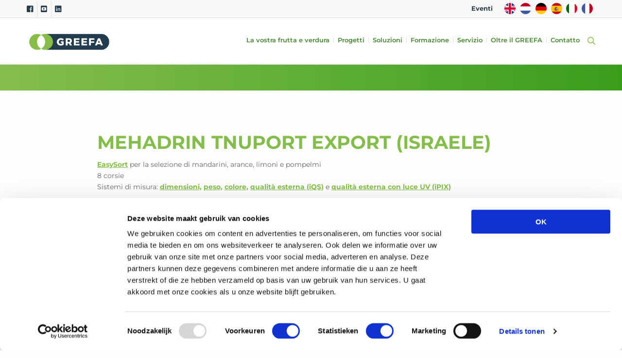

--- FILE ---
content_type: application/x-javascript
request_url: https://consentcdn.cookiebot.com/consentconfig/9ee5101c-2f60-416e-88e9-830c38e0087f/greefa.com/configuration.js
body_size: 227
content:
CookieConsent.configuration.tags.push({id:186844779,type:"script",tagID:"",innerHash:"",outerHash:"",tagHash:"7770037731964",url:"https://consent.cookiebot.com/uc.js",resolvedUrl:"https://consent.cookiebot.com/uc.js",cat:[1]});CookieConsent.configuration.tags.push({id:186844780,type:"script",tagID:"",innerHash:"",outerHash:"",tagHash:"9778862256082",url:"",resolvedUrl:"",cat:[1,2,3,4]});